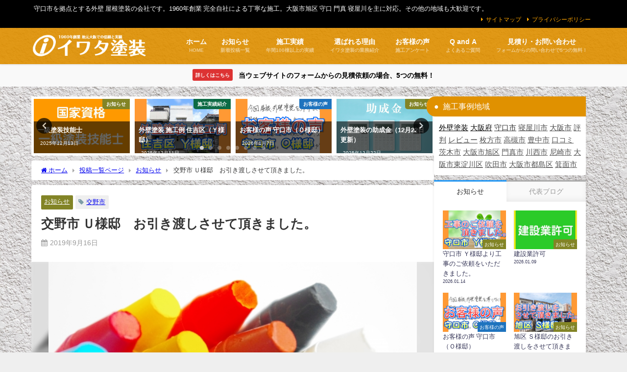

--- FILE ---
content_type: text/html; charset=UTF-8
request_url: https://iwata.osaka.jp/%E4%BA%A4%E9%87%8E%E5%B8%82-%EF%BD%95%E6%A7%98%E9%82%B8%E3%80%80%E3%81%8A%E5%BC%95%E3%81%8D%E6%B8%A1%E3%81%97%E3%81%95%E3%81%9B%E3%81%A6%E9%A0%82%E3%81%8D%E3%81%BE%E3%81%97%E3%81%9F%E3%80%82/
body_size: 16889
content:
<!DOCTYPE html><html lang="ja"><head><meta charset="utf-8"><meta http-equiv="X-UA-Compatible" content="IE=edge"><meta name="viewport" content="width=device-width, initial-scale=1" /><link media="all" href="https://iwata.osaka.jp/wp-content/cache/autoptimize/css/autoptimize_a9dd1db0ecf3d96209b877dc02fe9fae.css" rel="stylesheet"><title>交野市 Ｕ様邸　お引き渡しさせて頂きました。 - 大阪旭区 守口 門真 寝屋川の外壁塗装 屋根塗装なら イワタ塗装</title><link rel="canonical" href="https://iwata.osaka.jp/%e4%ba%a4%e9%87%8e%e5%b8%82-%ef%bd%95%e6%a7%98%e9%82%b8%e3%80%80%e3%81%8a%e5%bc%95%e3%81%8d%e6%b8%a1%e3%81%97%e3%81%95%e3%81%9b%e3%81%a6%e9%a0%82%e3%81%8d%e3%81%be%e3%81%97%e3%81%9f%e3%80%82/"><link rel="shortcut icon" href=""> <!--[if IE]><link rel="shortcut icon" href=""> <![endif]--><link rel="apple-touch-icon" href="" /><meta name='robots' content='max-image-preview' /><link rel='dns-prefetch' href='//cdnjs.cloudflare.com' /><link rel="alternate" type="application/rss+xml" title="大阪旭区 守口 門真 寝屋川の外壁塗装 屋根塗装なら イワタ塗装 &raquo; フィード" href="https://iwata.osaka.jp/feed/" /><link rel="alternate" type="application/rss+xml" title="大阪旭区 守口 門真 寝屋川の外壁塗装 屋根塗装なら イワタ塗装 &raquo; コメントフィード" href="https://iwata.osaka.jp/comments/feed/" /><link rel="https://api.w.org/" href="https://iwata.osaka.jp/wp-json/" /><link rel="alternate" title="JSON" type="application/json" href="https://iwata.osaka.jp/wp-json/wp/v2/posts/3835" /><link rel="EditURI" type="application/rsd+xml" title="RSD" href="https://iwata.osaka.jp/xmlrpc.php?rsd" /><meta name="generator" content="WordPress 6.8.3" /><link rel='shortlink' href='https://iwata.osaka.jp/?p=3835' /><link rel="alternate" title="oEmbed (JSON)" type="application/json+oembed" href="https://iwata.osaka.jp/wp-json/oembed/1.0/embed?url=https%3A%2F%2Fiwata.osaka.jp%2F%25e4%25ba%25a4%25e9%2587%258e%25e5%25b8%2582-%25ef%25bd%2595%25e6%25a7%2598%25e9%2582%25b8%25e3%2580%2580%25e3%2581%258a%25e5%25bc%2595%25e3%2581%258d%25e6%25b8%25a1%25e3%2581%2597%25e3%2581%2595%25e3%2581%259b%25e3%2581%25a6%25e9%25a0%2582%25e3%2581%258d%25e3%2581%25be%25e3%2581%2597%25e3%2581%259f%25e3%2580%2582%2F" /><link rel="alternate" title="oEmbed (XML)" type="text/xml+oembed" href="https://iwata.osaka.jp/wp-json/oembed/1.0/embed?url=https%3A%2F%2Fiwata.osaka.jp%2F%25e4%25ba%25a4%25e9%2587%258e%25e5%25b8%2582-%25ef%25bd%2595%25e6%25a7%2598%25e9%2582%25b8%25e3%2580%2580%25e3%2581%258a%25e5%25bc%2595%25e3%2581%258d%25e6%25b8%25a1%25e3%2581%2597%25e3%2581%2595%25e3%2581%259b%25e3%2581%25a6%25e9%25a0%2582%25e3%2581%258d%25e3%2581%25be%25e3%2581%2597%25e3%2581%259f%25e3%2580%2582%2F&#038;format=xml" /><link rel='stylesheet' id='5867-css' href='https://iwata.osaka.jp/wp-content/cache/autoptimize/css/autoptimize_single_e5db11202c561dd8743cd2f561326f29.css?v=7342' type="text/css" media='all' /><link rel='stylesheet' id='5464-css' href='https://iwata.osaka.jp/wp-content/cache/autoptimize/css/autoptimize_single_ae3cb8d977945caf42451b174b1f1e31.css?v=3890' type="text/css" media='all' />  <script type="text/javascript" src="https://platform.twitter.com/widgets.js"></script><script type="text/javascript" src="https://apis.google.com/js/plusone.js"></script><script type="text/javascript" src="https://platform.linkedin.com/in.js"></script> <script async src="https://www.googletagmanager.com/gtag/js?id=AW-948904758"></script> <script>window.dataLayer = window.dataLayer || [];
  function gtag(){dataLayer.push(arguments);}
  gtag('js', new Date());
  gtag('config', 'UA-57767905-1');
  gtag('config', 'AW-948904758');</script> <script type="application/ld+json" class="json-ld">[
    {
        "@context": "https://schema.org",
        "@type": "BlogPosting",
        "mainEntityOfPage": {
            "@type": "WebPage",
            "@id": "https://iwata.osaka.jp/%e4%ba%a4%e9%87%8e%e5%b8%82-%ef%bd%95%e6%a7%98%e9%82%b8%e3%80%80%e3%81%8a%e5%bc%95%e3%81%8d%e6%b8%a1%e3%81%97%e3%81%95%e3%81%9b%e3%81%a6%e9%a0%82%e3%81%8d%e3%81%be%e3%81%97%e3%81%9f%e3%80%82/"
        },
        "headline": "交野市 Ｕ様邸　お引き渡しさせて頂きました。",
        "image": [
            "https://iwata.osaka.jp/wp-content/uploads/2019/09/1-18.jpg",
            "https://iwata.osaka.jp/wp-content/uploads/2019/09/1-18-600x398.jpg",
            "https://iwata.osaka.jp/wp-content/uploads/2019/09/1-18-300x300.jpg"
        ],
        "description": "  交野市で工事のお引き渡しをさせて頂きました。  有難うございました。   お客様の決められた色ですが、  弊社ではあまりないパターンの組み合わせでした。  個性的で、華美では無く、ある意味　落ち着",
        "datePublished": "2019-09-16T06:46:40+09:00",
        "dateModified": "2019-10-05T07:54:02+09:00",
        "articleSection": [
            "お知らせ"
        ],
        "author": {
            "@type": "Person",
            "name": "iwataadmin",
            "url": "https://iwata.osaka.jp/author/iwataadmin/"
        },
        "publisher": {
            "@context": "http://schema.org",
            "@type": "Organization",
            "name": "大阪旭区 守口 門真 寝屋川の外壁塗装 屋根塗装なら イワタ塗装",
            "description": "守口市を拠点とする外壁 屋根塗装の会社です。1960年創業  完全自社による丁寧な施工。大阪市旭区 守口 門真 寝屋川を主に対応。その他の地域も大歓迎です。",
            "logo": {
                "@type": "ImageObject",
                "url": "https://iwata.osaka.jp/wp-content/uploads/2019/09/logo_7.png"
            }
        }
    }
]</script> <style>body{background-image:url('https://iwata.osaka.jp/wp-content/uploads/2019/09/gaiheki.jpg');}</style><link rel="preload" href="https://iwata.osaka.jp/wp-content/plugins/table-of-contents-plus/front.min.js" as="script"><link rel="preload" href="//cdnjs.cloudflare.com/ajax/libs/lazysizes/4.1.5/plugins/unveilhooks/ls.unveilhooks.min.js" as="script"><link rel="preload" href="//cdnjs.cloudflare.com/ajax/libs/lazysizes/4.1.5/lazysizes.min.js" as="script"><link rel="preload" href="https://cdnjs.cloudflare.com/ajax/libs/slick-carousel/1.9.0/slick.min.js" as="script"><link rel="preload" href="https://cdnjs.cloudflare.com/ajax/libs/gsap/2.1.2/TweenMax.min.js" as="script"><link rel="preload" href="https://cdnjs.cloudflare.com/ajax/libs/lity/2.3.1/lity.min.js" as="script"><link rel="preload" href="https://iwata.osaka.jp/wp-content/themes/diver/js/diver.min.js" as="script"><link rel="preload" href="https://iwata.osaka.jp/wp-content/plugins/simple-tags/assets/frontend/js/frontend.js" as="script"> <script src="https://www.youtube.com/iframe_api"></script> </head><body data-rsssl=1 itemscope="itemscope" itemtype="http://schema.org/WebPage" class="wp-singular post-template-default single single-post postid-3835 single-format-standard wp-embed-responsive wp-theme-diver wp-child-theme-diver_child  l-sidebar-right"><div id="container"><div id="header" class="clearfix"><header class="header-wrap" role="banner" itemscope="itemscope" itemtype="http://schema.org/WPHeader"><div class="header_small_menu clearfix"><div class="header_small_content"><div id="description">守口市を拠点とする外壁 屋根塗装の会社です。1960年創業  完全自社による丁寧な施工。大阪市旭区 守口 門真 寝屋川を主に対応。その他の地域も大歓迎です。</div><nav class="header_small_menu_right" role="navigation" itemscope="itemscope" itemtype="http://scheme.org/SiteNavigationElement"><ul id="menu-%e3%83%9f%e3%83%8b%e3%83%98%e3%83%83%e3%83%80%e3%83%bc" class="menu"><li id="menu-item-3650" class="menu-item menu-item-type-post_type menu-item-object-page menu-item-3650"><a href="https://iwata.osaka.jp/sitemap/">サイトマップ</a></li><li id="menu-item-3651" class="menu-item menu-item-type-post_type menu-item-object-page menu-item-3651"><a href="https://iwata.osaka.jp/privacy/">プライバシーポリシー</a></li></ul></nav></div></div><div class="header-logo clearfix"><div class="drawer-nav-btn-wrap"><span class="drawer-nav-btn"><span></span></span></div><div class="header_search"><a href="#header_search" class="header_search_btn" data-lity><div class="header_search_inner"><i class="fa fa-search" aria-hidden="true"></i><div class="header_search_title">SEARCH</div></div></a></div><div id="logo"> <a href="https://iwata.osaka.jp/"> <img src="https://iwata.osaka.jp/wp-content/uploads/2019/09/logo_7.png" alt="大阪旭区 守口 門真 寝屋川の外壁塗装 屋根塗装なら イワタ塗装" width="290" height="60"> </a></div><nav id="nav" role="navigation" itemscope="itemscope" itemtype="http://scheme.org/SiteNavigationElement"><div class="menu-%e3%83%98%e3%83%83%e3%83%80%e3%83%bc-container"><ul id="mainnavul" class="menu"><li id="menu-item-1799" class="menu-item menu-item-type-custom menu-item-object-custom menu-item-home menu-item-has-children menu-item-1799"><a href="https://iwata.osaka.jp"><div class="menu_title">ホーム</div><div class="menu_desc">HOME</div></a><ul class="sub-menu"><li id="menu-item-1800" class="menu-item menu-item-type-post_type menu-item-object-page menu-item-1800"><a href="https://iwata.osaka.jp/company/"><div class="menu_title">会社案内</div><div class="menu_desc">創業 1960年</div></a></li></ul></li><li id="menu-item-3186" class="menu-item menu-item-type-taxonomy menu-item-object-category current-post-ancestor current-menu-parent current-post-parent menu-item-has-children menu-item-3186"><a href="https://iwata.osaka.jp/category/info/"><div class="menu_title">お知らせ</div><div class="menu_desc">新着投稿一覧</div></a><ul class="sub-menu"><li id="menu-item-1806" class="menu-item menu-item-type-taxonomy menu-item-object-category menu-item-1806"><a href="https://iwata.osaka.jp/category/blog/"><div class="menu_title">代表ブログ</div><div class="menu_desc">代表 岩田晴嘉のブログ</div></a></li></ul></li><li id="menu-item-1805" class="menu-item menu-item-type-taxonomy menu-item-object-category menu-item-1805"><a href="https://iwata.osaka.jp/category/info/construction/"><div class="menu_title">施工実績</div><div class="menu_desc">年間100棟以上の実績</div></a></li><li id="menu-item-3238" class="menu-item menu-item-type-post_type menu-item-object-page menu-item-3238"><a href="https://iwata.osaka.jp/about/"><div class="menu_title">選ばれる理由</div><div class="menu_desc">イワタ塗装の業務紹介</div></a></li><li id="menu-item-3690" class="menu-item menu-item-type-taxonomy menu-item-object-category menu-item-3690"><a href="https://iwata.osaka.jp/category/info/voice/"><div class="menu_title">お客様の声</div><div class="menu_desc">施工アンケート</div></a></li><li id="menu-item-3226" class="menu-item menu-item-type-post_type menu-item-object-page menu-item-3226"><a href="https://iwata.osaka.jp/question/"><div class="menu_title">Q and A</div><div class="menu_desc">よくあるご質問</div></a></li><li id="menu-item-3229" class="menu-item menu-item-type-post_type menu-item-object-page menu-item-has-children menu-item-3229"><a href="https://iwata.osaka.jp/contact-2/"><div class="menu_title">見積り・お問い合わせ</div><div class="menu_desc">フォームからの問い合わせで5つの無料！</div></a><ul class="sub-menu"><li id="menu-item-14135" class="menu-item menu-item-type-post_type menu-item-object-page menu-item-14135"><a href="https://iwata.osaka.jp/contact-2/">ウェブ見積無料特典</a></li><li id="menu-item-14136" class="menu-item menu-item-type-custom menu-item-object-custom menu-item-14136"><a href="https://iwata.osaka.jp/?page_id=14126">見積り・問い合わせフォーム</a></li><li id="menu-item-3215" class="menu-item menu-item-type-custom menu-item-object-custom menu-item-3215"><a target="_blank" href="tel:0800-300-2233">0800-300-2233（無料電話）</a></li></ul></li></ul></div></nav></div></header><nav id="scrollnav" role="navigation" itemscope="itemscope" itemtype="http://scheme.org/SiteNavigationElement"><div class="menu-%e3%83%98%e3%83%83%e3%83%80%e3%83%bc-container"><ul id="scroll-menu"><li class="menu-item menu-item-type-custom menu-item-object-custom menu-item-home menu-item-has-children menu-item-1799"><a href="https://iwata.osaka.jp"><div class="menu_title">ホーム</div><div class="menu_desc">HOME</div></a><ul class="sub-menu"><li class="menu-item menu-item-type-post_type menu-item-object-page menu-item-1800"><a href="https://iwata.osaka.jp/company/"><div class="menu_title">会社案内</div><div class="menu_desc">創業 1960年</div></a></li></ul></li><li class="menu-item menu-item-type-taxonomy menu-item-object-category current-post-ancestor current-menu-parent current-post-parent menu-item-has-children menu-item-3186"><a href="https://iwata.osaka.jp/category/info/"><div class="menu_title">お知らせ</div><div class="menu_desc">新着投稿一覧</div></a><ul class="sub-menu"><li class="menu-item menu-item-type-taxonomy menu-item-object-category menu-item-1806"><a href="https://iwata.osaka.jp/category/blog/"><div class="menu_title">代表ブログ</div><div class="menu_desc">代表 岩田晴嘉のブログ</div></a></li></ul></li><li class="menu-item menu-item-type-taxonomy menu-item-object-category menu-item-1805"><a href="https://iwata.osaka.jp/category/info/construction/"><div class="menu_title">施工実績</div><div class="menu_desc">年間100棟以上の実績</div></a></li><li class="menu-item menu-item-type-post_type menu-item-object-page menu-item-3238"><a href="https://iwata.osaka.jp/about/"><div class="menu_title">選ばれる理由</div><div class="menu_desc">イワタ塗装の業務紹介</div></a></li><li class="menu-item menu-item-type-taxonomy menu-item-object-category menu-item-3690"><a href="https://iwata.osaka.jp/category/info/voice/"><div class="menu_title">お客様の声</div><div class="menu_desc">施工アンケート</div></a></li><li class="menu-item menu-item-type-post_type menu-item-object-page menu-item-3226"><a href="https://iwata.osaka.jp/question/"><div class="menu_title">Q and A</div><div class="menu_desc">よくあるご質問</div></a></li><li class="menu-item menu-item-type-post_type menu-item-object-page menu-item-has-children menu-item-3229"><a href="https://iwata.osaka.jp/contact-2/"><div class="menu_title">見積り・お問い合わせ</div><div class="menu_desc">フォームからの問い合わせで5つの無料！</div></a><ul class="sub-menu"><li class="menu-item menu-item-type-post_type menu-item-object-page menu-item-14135"><a href="https://iwata.osaka.jp/contact-2/">ウェブ見積無料特典</a></li><li class="menu-item menu-item-type-custom menu-item-object-custom menu-item-14136"><a href="https://iwata.osaka.jp/?page_id=14126">見積り・問い合わせフォーム</a></li><li class="menu-item menu-item-type-custom menu-item-object-custom menu-item-3215"><a target="_blank" href="tel:0800-300-2233">0800-300-2233（無料電話）</a></li></ul></li></ul></div></nav><div id="nav_fixed"><div class="header-logo clearfix"><div class="drawer-nav-btn-wrap"><span class="drawer-nav-btn"><span></span></span></div><div class="header_search"><a href="#header_search" class="header_search_btn" data-lity><div class="header_search_inner"><i class="fa fa-search" aria-hidden="true"></i><div class="header_search_title">SEARCH</div></div></a></div><div class="logo clearfix"> <a href="https://iwata.osaka.jp/"> <img src="https://iwata.osaka.jp/wp-content/uploads/2019/09/logo_7.png" alt="大阪旭区 守口 門真 寝屋川の外壁塗装 屋根塗装なら イワタ塗装" width="290" height="60"> </a></div><nav id="nav" role="navigation" itemscope="itemscope" itemtype="http://scheme.org/SiteNavigationElement"><div class="menu-%e3%83%98%e3%83%83%e3%83%80%e3%83%bc-container"><ul id="fixnavul" class="menu"><li class="menu-item menu-item-type-custom menu-item-object-custom menu-item-home menu-item-has-children menu-item-1799"><a href="https://iwata.osaka.jp"><div class="menu_title">ホーム</div><div class="menu_desc">HOME</div></a><ul class="sub-menu"><li class="menu-item menu-item-type-post_type menu-item-object-page menu-item-1800"><a href="https://iwata.osaka.jp/company/"><div class="menu_title">会社案内</div><div class="menu_desc">創業 1960年</div></a></li></ul></li><li class="menu-item menu-item-type-taxonomy menu-item-object-category current-post-ancestor current-menu-parent current-post-parent menu-item-has-children menu-item-3186"><a href="https://iwata.osaka.jp/category/info/"><div class="menu_title">お知らせ</div><div class="menu_desc">新着投稿一覧</div></a><ul class="sub-menu"><li class="menu-item menu-item-type-taxonomy menu-item-object-category menu-item-1806"><a href="https://iwata.osaka.jp/category/blog/"><div class="menu_title">代表ブログ</div><div class="menu_desc">代表 岩田晴嘉のブログ</div></a></li></ul></li><li class="menu-item menu-item-type-taxonomy menu-item-object-category menu-item-1805"><a href="https://iwata.osaka.jp/category/info/construction/"><div class="menu_title">施工実績</div><div class="menu_desc">年間100棟以上の実績</div></a></li><li class="menu-item menu-item-type-post_type menu-item-object-page menu-item-3238"><a href="https://iwata.osaka.jp/about/"><div class="menu_title">選ばれる理由</div><div class="menu_desc">イワタ塗装の業務紹介</div></a></li><li class="menu-item menu-item-type-taxonomy menu-item-object-category menu-item-3690"><a href="https://iwata.osaka.jp/category/info/voice/"><div class="menu_title">お客様の声</div><div class="menu_desc">施工アンケート</div></a></li><li class="menu-item menu-item-type-post_type menu-item-object-page menu-item-3226"><a href="https://iwata.osaka.jp/question/"><div class="menu_title">Q and A</div><div class="menu_desc">よくあるご質問</div></a></li><li class="menu-item menu-item-type-post_type menu-item-object-page menu-item-has-children menu-item-3229"><a href="https://iwata.osaka.jp/contact-2/"><div class="menu_title">見積り・お問い合わせ</div><div class="menu_desc">フォームからの問い合わせで5つの無料！</div></a><ul class="sub-menu"><li class="menu-item menu-item-type-post_type menu-item-object-page menu-item-14135"><a href="https://iwata.osaka.jp/contact-2/">ウェブ見積無料特典</a></li><li class="menu-item menu-item-type-custom menu-item-object-custom menu-item-14136"><a href="https://iwata.osaka.jp/?page_id=14126">見積り・問い合わせフォーム</a></li><li class="menu-item menu-item-type-custom menu-item-object-custom menu-item-3215"><a target="_blank" href="tel:0800-300-2233">0800-300-2233（無料電話）</a></li></ul></li></ul></div></nav></div></div></div><div class="d_sp"></div><div class="header_message clearfix" style="background:#f9f9f9;"> <a class="header_message_wrap" href="https://iwata.osaka.jp/contact-2/" ><div class="header_message_text" style="color: #000"> <span class="header_message_badge" style="background: #dd3333;color:#fff;">詳しくはこちら</span> 当ウェブサイトのフォームからの見積依頼の場合、5つの無料！</div> </a></div><div id="main-wrap"><div class="l-main-container"><main id="single-main"  style="margin-right:-330px;padding-right:330px;" role="main"><div id='pickup_posts_container' class='slider-container pickup-slider'><ul class='pickup-posts slider-inner' data-slick='{"slidesToShow":4,"slidesToScroll":1,"autoplay":true,"autoplaySpeed":4000,"infinite":true,"arrows":true,"dots":true,"responsive":[{"breakpoint":1200,"settings":{"slidesToShow":3}},{"breakpoint":768,"settings":{"slidesToShow":2}}]}'><li class="pickup-posts__item"><a href="https://iwata.osaka.jp/%e4%b8%80%e7%b4%9a%e5%a1%97%e8%a3%85%e6%8a%80%e8%83%bd%e5%a3%ab/" title="一級塗装技能士"><img src="https://iwata.osaka.jp/wp-content/uploads/2022/03/AN-2.jpg" width="1638" height="1638" alt="一級塗装技能士"><span class="pickup-cat post-category-info js-category-style" style="background-color:#828426;">お知らせ</span><div class="meta"><div class="pickup-title">一級塗装技能士</div><span class="pickup-dt">2025年12月13日</span></div></a></li><li class="pickup-posts__item"><a href="https://iwata.osaka.jp/%e5%a4%96%e5%a3%81%e5%a1%97%e8%a3%85-%e6%96%bd%e5%b7%a5%e4%be%8b-%e4%bd%8f%e5%90%89%e5%8c%ba%ef%bc%88%ef%bd%99%e6%a7%98%e9%82%b8%ef%bc%89/" title="外壁塗装 施工例 住吉区（Ｙ様邸）"><img src="https://iwata.osaka.jp/wp-content/uploads/2025/12/4abc79bdaec362c4d35412b9fcd9c1b3-3-scaled.jpg" width="2560" height="1440" alt="外壁塗装 施工例 住吉区（Ｙ様邸）"><span class="pickup-cat post-category-construction js-category-style" style="background-color:#0c6b45;">施工実績紹介</span><div class="meta"><div class="pickup-title">外壁塗装 施工例 住吉区（Ｙ様邸）</div><span class="pickup-dt">2025年12月11日</span></div></a></li><li class="pickup-posts__item"><a href="https://iwata.osaka.jp/%e3%81%8a%e5%ae%a2%e6%a7%98%e3%81%ae%e5%a3%b0-%e5%ae%88%e5%8f%a3%e5%b8%82%ef%bc%88%ef%bd%8f%e6%a7%98%e9%82%b8%ef%bc%89-2/" title="お客様の声 守口市（Ｏ様邸）"><img src="https://iwata.osaka.jp/wp-content/uploads/2026/01/4abc79bdaec362c4d35412b9fcd9c1b3-scaled.jpg" width="2560" height="1440" alt="お客様の声 守口市（Ｏ様邸）"><span class="pickup-cat post-category-voice js-category-style" style="background-color:#1e73be;">お客様の声</span><div class="meta"><div class="pickup-title">お客様の声 守口市（Ｏ様邸）</div><span class="pickup-dt">2026年1月7日</span></div></a></li><li class="pickup-posts__item"><a href="https://iwata.osaka.jp/%e5%a4%96%e5%a3%81%e5%a1%97%e8%a3%85%e3%81%ae%e5%8a%a9%e6%88%90%e9%87%91%e2%9d%97%e2%9d%93/" title="外壁塗装の助成金（12月22日更新）"><img src="https://iwata.osaka.jp/wp-content/uploads/2022/02/3535936_s.jpg" width="640" height="427" alt="外壁塗装の助成金（12月22日更新）"><span class="pickup-cat post-category-info js-category-style" style="background-color:#828426;">お知らせ</span><div class="meta"><div class="pickup-title">外壁塗装の助成金（12月22日更新）</div><span class="pickup-dt">2025年12月22日</span></div></a></li><li class="pickup-posts__item"><a href="https://iwata.osaka.jp/%e5%a4%96%e5%a3%81%e5%a1%97%e8%a3%85-%e6%96%bd%e5%b7%a5%e4%be%8b-%e8%8c%a8%e6%9c%a8%e5%b8%82%ef%bc%88%ef%bd%94%e6%a7%98%e9%82%b8%ef%bc%89-2/" title="外壁塗装 施工例 茨木市（Ｔ様邸）"><img src="https://iwata.osaka.jp/wp-content/uploads/2025/11/4abc79bdaec362c4d35412b9fcd9c1b3-7-scaled.jpg" width="2560" height="1440" alt="外壁塗装 施工例 茨木市（Ｔ様邸）"><span class="pickup-cat post-category-construction js-category-style" style="background-color:#0c6b45;">施工実績紹介</span><div class="meta"><div class="pickup-title">外壁塗装 施工例 茨木市（Ｔ様邸）</div><span class="pickup-dt">2025年11月28日</span></div></a></li><li class="pickup-posts__item"><a href="https://iwata.osaka.jp/%e3%81%8a%e5%ae%a2%e6%a7%98%e3%81%ae%e5%a3%b0-%e5%ae%88%e5%8f%a3%e5%b8%82-%ef%bc%88%ef%bd%8d%e6%a7%98%e9%82%b8%ef%bc%89/" title="お客様の声 守口市 （Ｍ様邸）"><img src="https://iwata.osaka.jp/wp-content/uploads/2025/11/4abc79bdaec362c4d35412b9fcd9c1b3-5-scaled.jpg" width="2560" height="1440" alt="お客様の声 守口市 （Ｍ様邸）"><span class="pickup-cat post-category-voice js-category-style" style="background-color:#1e73be;">お客様の声</span><div class="meta"><div class="pickup-title">お客様の声 守口市 （Ｍ様邸）</div><span class="pickup-dt">2025年11月21日</span></div></a></li><li class="pickup-posts__item"><a href="https://iwata.osaka.jp/%e3%81%8a%e5%ae%a2%e6%a7%98%e3%81%ae%e5%a3%b0-%e9%96%80%e7%9c%9f%e5%b8%82%ef%bc%88%ef%bd%93%e6%a7%98%e9%82%b8%ef%bc%89/" title="お客様の声 門真市（Ｓ様邸）"><img src="https://iwata.osaka.jp/wp-content/uploads/2025/12/4abc79bdaec362c4d35412b9fcd9c1b3-5-scaled.jpg" width="2560" height="1440" alt="お客様の声 門真市（Ｓ様邸）"><span class="pickup-cat post-category-voice js-category-style" style="background-color:#1e73be;">お客様の声</span><div class="meta"><div class="pickup-title">お客様の声 門真市（Ｓ様邸）</div><span class="pickup-dt">2025年12月19日</span></div></a></li><li class="pickup-posts__item"><a href="https://iwata.osaka.jp/%e5%bb%ba%e8%a8%ad%e6%a5%ad%e8%a8%b1%e5%8f%af/" title="建設業許可"><img src="https://iwata.osaka.jp/wp-content/uploads/2022/03/AN-7.jpg" width="1190" height="1190" alt="建設業許可"><span class="pickup-cat post-category-info js-category-style" style="background-color:#828426;">お知らせ</span><div class="meta"><div class="pickup-title">建設業許可</div><span class="pickup-dt">2026年1月9日</span></div></a></li></ul></div><div id="breadcrumb"><ul itemscope itemtype="http://schema.org/BreadcrumbList"><li itemprop="itemListElement" itemscope itemtype="http://schema.org/ListItem"><a href="https://iwata.osaka.jp/" itemprop="item"><span itemprop="name"><i class="fa fa-home" aria-hidden="true"></i> ホーム</span></a><meta itemprop="position" content="1" /></li><li itemprop="itemListElement" itemscope itemtype="http://schema.org/ListItem"><a href="https://iwata.osaka.jp/allpost/" itemprop="item"><span itemprop="name">投稿一覧ページ</span></a><meta itemprop="position" content="2" /></li><li itemprop="itemListElement" itemscope itemtype="http://schema.org/ListItem"><a href="https://iwata.osaka.jp/category/info/" itemprop="item"><span itemprop="name">お知らせ</span></a><meta itemprop="position" content="3" /></li><li itemprop="itemListElement" itemscope itemtype="http://schema.org/ListItem"><span itemprop="name">交野市 Ｕ様邸　お引き渡しさせて頂きました。</span><meta itemprop="position" content="4" /></li></ul></div><div id="content_area" class="fadeIn animated"><article id="post-3835" class="post-3835 post type-post status-publish format-standard has-post-thumbnail hentry category-info tag-255"><header><div class="post-meta clearfix"><div class="cat-tag"><div class="single-post-category" style="background:#828426"><a href="https://iwata.osaka.jp/category/info/" rel="category tag">お知らせ</a></div><div class="tag"><a href="https://iwata.osaka.jp/tag/%e4%ba%a4%e9%87%8e%e5%b8%82/" rel="tag">交野市</a></div></div><h1 class="single-post-title entry-title">交野市 Ｕ様邸　お引き渡しさせて頂きました。</h1><div class="post-meta-bottom"> <time class="single-post-date published updated" datetime="2019-09-16"><i class="fa fa-calendar" aria-hidden="true"></i>2019年9月16日</time></div></div><figure class="single_thumbnail lazyload" data-bg="https://iwata.osaka.jp/wp-content/uploads/2019/09/1-18.jpg"><img src="https://iwata.osaka.jp/wp-content/uploads/2019/09/1-18.jpg" width="640" height="425" alt="交野市 Ｕ様邸　お引き渡しさせて頂きました。"></figure></header><section class="single-post-main"><div class="content"><div class="social4i" style="height:69px;"><div class="social4in" style="height:69px;float: left;"><div class="socialicons s4fblike" style="float:left;margin-right: 10px;"><div class="fb-like" data-href="https://iwata.osaka.jp/%e4%ba%a4%e9%87%8e%e5%b8%82-%ef%bd%95%e6%a7%98%e9%82%b8%e3%80%80%e3%81%8a%e5%bc%95%e3%81%8d%e6%b8%a1%e3%81%97%e3%81%95%e3%81%9b%e3%81%a6%e9%a0%82%e3%81%8d%e3%81%be%e3%81%97%e3%81%9f%e3%80%82/" data-send="false"  data-layout="box_count" data-width="55" data-height="62"  data-show-faces="false"></div></div></div><div style="clear:both"></div></div><p>　</p><p>　</p><p>交野市で工事のお引き渡しをさせて頂きました。</p><p>　</p><p>有難うございました。</p><p>　</p><p>　</p><p>お客様の決められた色ですが、</p><p>　</p><p>弊社ではあまりないパターンの組み合わせでした。</p><p>　</p><p>個性的で、華美では無く、ある意味　落ち着きを感じます。</p><p>　</p><p>　</p><p>施工前から仕上がりが楽しみだったのですが、</p><p>　</p><p>足場解体時に確認したところ</p><p>　</p><p>素晴らしい仕上がりでした。</p><p>　</p><p>　</p><p>私たちは毎日工事をするため、</p><p>　</p><p>ある意味保守的な色の提案になることがあります。</p><p>　</p><p>今回の色決めは凄く格好良く仕上がりました。</p><p>　</p><p>　</p><p>これからもどうぞよろしくお願いいたします。</p><p>　</p><p>お気付きが御座いましたら御一報くださいませ。</p><p>　</p><p>有難うございました。</p><p>　</p><p>　</p><p>　</p><p>　</p><p>皆様にとって素敵な一日となりますように。</p><p>　</p><p>　</p><p>　</p><p>　</p><p>．</p><div class="social4i" style="height:69px;"><div class="social4in" style="height:69px;float: left;"><div class="socialicons s4fblike" style="float:left;margin-right: 10px;"><div class="fb-like" data-href="https://iwata.osaka.jp/%e4%ba%a4%e9%87%8e%e5%b8%82-%ef%bd%95%e6%a7%98%e9%82%b8%e3%80%80%e3%81%8a%e5%bc%95%e3%81%8d%e6%b8%a1%e3%81%97%e3%81%95%e3%81%9b%e3%81%a6%e9%a0%82%e3%81%8d%e3%81%be%e3%81%97%e3%81%9f%e3%80%82/" data-send="false"  data-layout="box_count" data-width="55" data-height="62"  data-show-faces="false"></div></div></div><div style="clear:both"></div></div></div><div class="bottom_ad clearfix"></div></section><footer class="article_footer"><div class="single_title">関連キーワード</div><div class="tag_area"><div class="tag"><a href="https://iwata.osaka.jp/tag/%e4%ba%a4%e9%87%8e%e5%b8%82/" rel="tag">交野市</a></div></div><div class="single_title"><span class="cat-link"><a href="https://iwata.osaka.jp/category/info/" rel="category tag">お知らせ</a></span>の関連記事</div><ul class="newpost_list"><li class="post_list_wrap clearfix hvr-fade-post"> <a class="clearfix" href="https://iwata.osaka.jp/%e5%ae%88%e5%8f%a3%e5%b8%82-%ef%bd%99%e6%a7%98%e9%82%b8%e3%82%88%e3%82%8a%e5%b7%a5%e4%ba%8b%e3%81%ae%e3%81%94%e4%be%9d%e9%a0%bc%e3%82%92%e3%81%84%e3%81%9f%e3%81%a0%e3%81%8d%e3%81%be%e3%81%97%e3%81%9f/" title="守口市 Ｙ様邸より工事のご依頼をいただきました。" rel="bookmark"><figure class="post-box-thumbnail__wrap"> <img src="https://iwata.osaka.jp/wp-content/uploads/2026/01/4abc79bdaec362c4d35412b9fcd9c1b3-1-300x300.jpg" width="300" height="300" alt="守口市 Ｙ様邸より工事のご依頼をいただきました。"></figure><div class="meta"><div class="title">守口市 Ｙ様邸より工事のご依頼をいただきました。</div> <time class="date" datetime="2026-01-14"> 2026年1月14日 </time></div> </a></li><li class="post_list_wrap clearfix hvr-fade-post"> <a class="clearfix" href="https://iwata.osaka.jp/%e5%bb%ba%e8%a8%ad%e6%a5%ad%e8%a8%b1%e5%8f%af/" title="建設業許可" rel="bookmark"><figure class="post-box-thumbnail__wrap"> <img src="https://iwata.osaka.jp/wp-content/uploads/2022/03/AN-7-300x300.jpg" width="300" height="300" alt="建設業許可"></figure><div class="meta"><div class="title">建設業許可</div> <time class="date" datetime="2026-01-09"> 2026年1月9日 </time></div> </a></li><li class="post_list_wrap clearfix hvr-fade-post"> <a class="clearfix" href="https://iwata.osaka.jp/%e3%81%8a%e5%ae%a2%e6%a7%98%e3%81%ae%e5%a3%b0-%e5%ae%88%e5%8f%a3%e5%b8%82%ef%bc%88%ef%bd%8f%e6%a7%98%e9%82%b8%ef%bc%89-2/" title="お客様の声 守口市（Ｏ様邸）" rel="bookmark"><figure class="post-box-thumbnail__wrap"> <img src="https://iwata.osaka.jp/wp-content/uploads/2026/01/4abc79bdaec362c4d35412b9fcd9c1b3-300x300.jpg" width="300" height="300" alt="お客様の声 守口市（Ｏ様邸）"></figure><div class="meta"><div class="title">お客様の声 守口市（Ｏ様邸）</div> <time class="date" datetime="2026-01-07"> 2026年1月7日 </time></div> </a></li><li class="post_list_wrap clearfix hvr-fade-post"> <a class="clearfix" href="https://iwata.osaka.jp/%e6%97%ad%e5%8c%ba-%ef%bd%93%e6%a7%98%e9%82%b8%e3%81%ae%e3%81%8a%e5%bc%95%e3%81%8d%e6%b8%a1%e3%81%97%e3%82%92%e3%81%95%e3%81%9b%e3%81%a6%e9%a0%82%e3%81%8d%e3%81%be%e3%81%97%e3%81%9f%e3%80%82-4/" title="旭区 Ｓ様邸のお引き渡しをさせて頂きました。" rel="bookmark"><figure class="post-box-thumbnail__wrap"> <img src="https://iwata.osaka.jp/wp-content/uploads/2025/12/4abc79bdaec362c4d35412b9fcd9c1b3-8-300x300.jpg" width="300" height="300" alt="旭区 Ｓ様邸のお引き渡しをさせて頂きました。"></figure><div class="meta"><div class="title">旭区 Ｓ様邸のお引き渡しをさせて頂きました。</div> <time class="date" datetime="2025-12-30"> 2025年12月30日 </time></div> </a></li><li class="post_list_wrap clearfix hvr-fade-post"> <a class="clearfix" href="https://iwata.osaka.jp/%e5%a4%96%e5%a3%81%e5%a1%97%e8%a3%85-%e6%96%bd%e5%b7%a5%e4%be%8b-%e5%ae%88%e5%8f%a3%e5%b8%82%ef%bc%88%ef%bd%89%e6%a7%98%e9%82%b8%ef%bc%89-3/" title="外壁塗装 施工例 守口市（Ｉ様邸）" rel="bookmark"><figure class="post-box-thumbnail__wrap"> <img src="https://iwata.osaka.jp/wp-content/uploads/2025/12/4abc79bdaec362c4d35412b9fcd9c1b3-7-300x300.jpg" width="300" height="300" alt="外壁塗装 施工例 守口市（Ｉ様邸）"></figure><div class="meta"><div class="title">外壁塗装 施工例 守口市（Ｉ様邸）</div> <time class="date" datetime="2025-12-25"> 2025年12月25日 </time></div> </a></li><li class="post_list_wrap clearfix hvr-fade-post"> <a class="clearfix" href="https://iwata.osaka.jp/%e9%b6%b4%e8%a6%8b%e5%8c%ba-%ef%bd%8f%e6%a7%98%e9%82%b8%e3%82%88%e3%82%8a%e5%b7%a5%e4%ba%8b%e3%81%ae%e3%81%94%e4%be%9d%e9%a0%bc%e3%82%92%e9%a0%82%e3%81%8d%e3%81%be%e3%81%97%e3%81%9f%e3%80%82/" title="鶴見区 Ｏ様邸より工事のご依頼を頂きました。" rel="bookmark"><figure class="post-box-thumbnail__wrap"> <img src="https://iwata.osaka.jp/wp-content/uploads/2025/12/4abc79bdaec362c4d35412b9fcd9c1b3-6-300x300.jpg" width="300" height="300" alt="鶴見区 Ｏ様邸より工事のご依頼を頂きました。"></figure><div class="meta"><div class="title">鶴見区 Ｏ様邸より工事のご依頼を頂きました。</div> <time class="date" datetime="2025-12-24"> 2025年12月24日 </time></div> </a></li></ul></footer></article></div><div id="cta" style="background:#ffffff"><div class="cta_title" style="background:#2d6715;color:#ffffff">メールフォームから見積りがおすすめです。</div><div class="cta_content clearfix"><div class="cta_thumbnail" style="float:right;margin-left:20px;"><img src="https://iwata.osaka.jp/wp-content/uploads/2019/08/Z_-3.jpg"  alt="iwata" decoding="async" fetchpriority="high" srcset="https://iwata.osaka.jp/wp-content/uploads/2019/08/Z_-3.jpg 1280w, https://iwata.osaka.jp/wp-content/uploads/2019/08/Z_-3-600x450.jpg 600w, https://iwata.osaka.jp/wp-content/uploads/2019/08/Z_-3-768x576.jpg 768w, https://iwata.osaka.jp/wp-content/uploads/2019/08/Z_-3-1024x768.jpg 1024w" sizes="(max-width: 1280px) 100vw, 1280px" /></div><div class="content" style="color:#444444"><p>当サイトを運営するにあたり「せっかく見てくれたのだからなにか特典をつけることはないか」と考え<span class="sc_marker"><strong>5つの「無料」サービス</strong></span>を用意しました。</p><p>1.お客様専用のわかりやすい調査書が無料<br /> 2.更に！仕様書を無料でお作りします。<br /> 3.詳細に書かれた見積書を無料でお作りします。<br /> 4.塗替デザインを無料でお作りします。<br /> 5.カラープランを無料でお作りします。</p><p>以下のフォームからお問い合わせください！</p></div></div><div class="cta_btnarea button big shadow"> <a href="https://iwata.osaka.jp/contact-2/" rel="nofollow" style="background:#2d6715;color:#ffffff;">詳しくはこちら</a></div></div><ul class='navigation-post '><li class='navigation-post__item previous_post container-has-bg'><a class='navigation-post__link' href='https://iwata.osaka.jp/%e5%8f%8b%e4%ba%ba%e3%81%8b%e3%82%89%e3%81%ae%e9%80%a3%e7%b5%a1/'><div class="navigation-post__thumb"><img src="https://iwata.osaka.jp/wp-content/uploads/2019/09/1-17-600x400.jpg" width="600" height="400" alt="友人からの連絡"></div><div class='navigation-post__title'>友人からの連絡</div></a></li><li class='navigation-post__item next_post container-has-bg'><a class='navigation-post__link' href='https://iwata.osaka.jp/%e3%81%8a%e5%9c%b0%e8%94%b5%e3%81%95%e3%82%93/'><div class='navigation-post__title'>お地蔵さん</div><div class="navigation-post__thumb"><img src="https://iwata.osaka.jp/wp-content/uploads/2019/09/unnamed-450x600.jpg" width="450" height="600" alt="お地蔵さん"></div></a></li></ul><div class="p-entry__push"><div class="p-entry__pushLike lazyload" data-bg="https://iwata.osaka.jp/wp-content/uploads/2019/09/1-18-600x398.jpg"><p>この記事が気に入ったら<br>フォローしよう</p><div class="p-entry__pushButton"><div class="fb-like" data-href="https://www.facebook.com/iwataosaka/" data-layout="button_count" data-action="like" data-size="small" data-show-faces="true" data-share="false"></div></div><p class="p-entry__note">最新情報をお届けします</p></div></div><div class="post-sub"><div class="single_title">おすすめの記事</div><section class="recommend-post"><article role="article" class="single-recommend clearfix hvr-fade-post" style=""> <a class="clearfix" href="https://iwata.osaka.jp/%e3%81%8c%e3%82%93%e3%82%82%e3%81%a9%e3%81%8d%ef%bc%88%e3%81%b2%e3%82%8d%e3%81%86%e3%81%99%ef%bc%89/" title="がんもどき（ひろうす）" rel="bookmark"><figure class="recommend-thumb post-box-thumbnail__wrap"> <img src="https://iwata.osaka.jp/wp-content/uploads/2021/04/1-28-300x300.jpg" width="300" height="300" alt="がんもどき（ひろうす）"><div class="recommend-cat" style="background:#7a3518">代表ブログ</div></figure><section class="recommend-meta"><div class="recommend-title"> がんもどき（ひろうす）</div><div class="recommend-desc">美味しい食材のひとつ、がんもどき  潰したお豆腐と、小さく刻んだ野菜のハーモニー。 素朴で飽きがこないので、よく食卓に登場します。 おでんに...</div></section> </a></article><article role="article" class="single-recommend clearfix hvr-fade-post" style=""> <a class="clearfix" href="https://iwata.osaka.jp/%e5%a4%96%e5%a3%81%e5%a1%97%e8%a3%85-%e6%96%bd%e5%b7%a5%e4%be%8b-%e9%ab%98%e6%a7%bb%e5%b8%82%ef%bc%88%ef%bd%94%e6%a7%98%e9%82%b8%ef%bc%89/" title="外壁塗装 施工例 高槻市（Ｔ様邸）" rel="bookmark"><figure class="recommend-thumb post-box-thumbnail__wrap"> <img src="https://iwata.osaka.jp/wp-content/uploads/2023/03/z-6-300x300.jpg" width="300" height="300" alt="外壁塗装 施工例 高槻市（Ｔ様邸）"><div class="recommend-cat" style="background:#0c6b45">施工実績紹介</div></figure><section class="recommend-meta"><div class="recommend-title"> 外壁塗装 施工例 高槻市（Ｔ様邸）</div><div class="recommend-desc">外壁塗装 施工例 高槻市（Ｔ様邸） 外壁の傷みが気になり、工事のご依頼をいただきました。 【 工事内容 】 カラーシミュレーション 備品移動...</div></section> </a></article><article role="article" class="single-recommend clearfix hvr-fade-post" style=""> <a class="clearfix" href="https://iwata.osaka.jp/%e8%b5%a4%e3%82%a6%e3%82%a4%e3%83%b3%e3%83%8a%e3%83%bc/" title="赤ウインナー" rel="bookmark"><figure class="recommend-thumb post-box-thumbnail__wrap"> <img src="https://iwata.osaka.jp/wp-content/uploads/2021/07/5-2-300x300.jpg" width="300" height="300" alt="赤ウインナー"><div class="recommend-cat" style="background:#7a3518">代表ブログ</div></figure><section class="recommend-meta"><div class="recommend-title"> 赤ウインナー</div><div class="recommend-desc">昔ながらの赤ウインナー  ほんのり甘みを感じられて美味しい  アッサリとしているのが幸せ。  軽く塩コショウで炒めるだけでアルコールのお供に...</div></section> </a></article><article role="article" class="single-recommend clearfix hvr-fade-post" style=""> <a class="clearfix" href="https://iwata.osaka.jp/%e5%87%8c%e9%9c%84%e8%8a%b1%ef%bc%88%e3%83%8e%e3%82%a6%e3%82%bc%e3%83%b3%e3%82%ab%e3%82%ba%e3%83%a9%ef%bc%89/" title="凌霄花（ノウゼンカズラ）" rel="bookmark"><figure class="recommend-thumb post-box-thumbnail__wrap"> <img src="https://iwata.osaka.jp/wp-content/uploads/2014/12/20140526_208452-300x285.jpg" width="300" height="285" alt="凌霄花（ノウゼンカズラ）"><div class="recommend-cat" style="background:#7a3518">代表ブログ</div></figure><section class="recommend-meta"><div class="recommend-title"> 凌霄花（ノウゼンカズラ）</div><div class="recommend-desc">ここ数日、初夏の雰囲気があります。 半袖で十分だったり、 雨が降ったり。 先日、倉庫横に生えている凌霄花（のうぜんかずら）の剪定をしました。...</div></section> </a></article><article role="article" class="single-recommend clearfix hvr-fade-post" style=""> <a class="clearfix" href="https://iwata.osaka.jp/%e3%82%ab%e3%83%ac%e3%83%bc%e3%83%8c%e3%83%bc%e3%83%89%e3%83%ab-%e8%ac%8e%e8%82%89%e3%81%be%e3%81%bf%e3%82%8c/" title="カレーヌードル 謎肉まみれ (^^)" rel="bookmark"><figure class="recommend-thumb post-box-thumbnail__wrap"> <img src="https://iwata.osaka.jp/wp-content/uploads/2023/12/PXL_20231204_200758194-300x300.jpg" width="300" height="300" alt="カレーヌードル 謎肉まみれ (^^)"><div class="recommend-cat" style="background:#7a3518">代表ブログ</div></figure><section class="recommend-meta"><div class="recommend-title"> カレーヌードル 謎肉まみれ (^^)</div><div class="recommend-desc">先日、昼食を買いに近くにコンビニに行くと、一際輝いている商品を見つけました。    少し茶色いパッケージのカレーヌードル よく見ると「謎肉ま...</div></section> </a></article><article role="article" class="single-recommend clearfix hvr-fade-post" style=""> <a class="clearfix" href="https://iwata.osaka.jp/%e6%97%ad%e5%8c%ba-%ef%bd%8b%e6%a7%98%e9%82%b8%e3%82%88%e3%82%8a%e5%b7%a5%e4%ba%8b%e3%81%ae%e3%81%94%e4%be%9d%e9%a0%bc%e3%82%92%e3%81%84%e3%81%9f%e3%81%a0%e3%81%8d%e3%81%be%e3%81%97%e3%81%9f%e3%80%82/" title="旭区 Ｋ様邸より工事のご依頼をいただきました。" rel="bookmark"><figure class="recommend-thumb post-box-thumbnail__wrap"> <img src="https://iwata.osaka.jp/wp-content/uploads/2021/10/1-5-300x300.jpg" width="300" height="300" alt="旭区 Ｋ様邸より工事のご依頼をいただきました。"><div class="recommend-cat" style="background:#828426">お知らせ</div></figure><section class="recommend-meta"><div class="recommend-title"> 旭区 Ｋ様邸より工事のご依頼をいただきました。</div><div class="recommend-desc">旭区 Ｋ様邸より工事のご依頼をいただきました。 ありがとうございました。 着工までお時間を頂戴いたしますが、今しばらくお待ち下さいませ。 尚...</div></section> </a></article><article role="article" class="single-recommend clearfix hvr-fade-post" style=""> <a class="clearfix" href="https://iwata.osaka.jp/%e8%b1%8a%e4%b8%ad%e5%b8%82-%ef%bd%93%e6%a7%98%e9%82%b8%e3%81%ae%e3%81%8a%e5%bc%95%e3%81%8d%e6%b8%a1%e3%81%97%e3%82%92%e3%81%95%e3%81%9b%e3%81%a6%e9%a0%82%e3%81%8d%e3%81%be%e3%81%97%e3%81%9f-3/" title="豊中市 Ｓ様邸のお引き渡しをさせて頂きました。" rel="bookmark"><figure class="recommend-thumb post-box-thumbnail__wrap"> <img src="https://iwata.osaka.jp/wp-content/uploads/2021/07/z-2-300x300.jpg" width="300" height="300" alt="豊中市 Ｓ様邸のお引き渡しをさせて頂きました。"><div class="recommend-cat" style="background:#828426">お知らせ</div></figure><section class="recommend-meta"><div class="recommend-title"> 豊中市 Ｓ様邸のお引き渡しをさせて頂きました。</div><div class="recommend-desc">豊中市 Ｓ様邸のお引き渡しをさせて頂きました。 永らく工事のご協力ありがとうございました。 安全に、綺麗に、仕上がり喜んでおります。 お気付...</div></section> </a></article><article role="article" class="single-recommend clearfix hvr-fade-post" style=""> <a class="clearfix" href="https://iwata.osaka.jp/%e5%90%b9%e7%94%b0%e5%b8%82-%e5%a4%96%e5%a3%81%e5%a1%97%e8%a3%85-%e6%96%bd%e5%b7%a5%e4%be%8b%ef%bc%88%ef%bd%94%e6%a7%98%e9%82%b8%ef%bc%89/" title="吹田市 外壁塗装 施工例（Ｔ様邸）" rel="bookmark"><figure class="recommend-thumb post-box-thumbnail__wrap"> <img src="https://iwata.osaka.jp/wp-content/uploads/2021/09/Lz-2-300x300.jpg" width="300" height="300" alt="吹田市 外壁塗装 施工例（Ｔ様邸）"><div class="recommend-cat" style="background:#0c6b45">施工実績紹介</div></figure><section class="recommend-meta"><div class="recommend-title"> 吹田市 外壁塗装 施工例（Ｔ様邸）</div><div class="recommend-desc">吹田市 外壁塗装 施工例（Ｔ様邸） 外壁の傷みが気になり、工事のご依頼を頂きました。 施工前 工事をご依頼頂いた後、着工までの期間にカラーシ...</div></section> </a></article></section></div></main><div id="sidebar" role="complementary"><div class="sidebar_content"><div id="simpletags-4" class="widget widget-simpletags"><div class="widgettitle">施工事例地域</div><div class="taxopress-output-wrapper"><div class="st-tag-cloud"> <a href="https://iwata.osaka.jp/tag/%e5%a4%96%e5%a3%81%e5%a1%97%e8%a3%85/" id="tag-link-349" class="st-tags t10" title="1354 topics" style="font-size:11pt; color:#000000;">外壁塗装</a> <a href="https://iwata.osaka.jp/tag/%e5%a4%a7%e9%98%aa%e5%ba%9c/" id="tag-link-370" class="st-tags t8" title="1165 topics" style="font-size:11pt; color:#111111;">大阪府</a> <a href="https://iwata.osaka.jp/tag/%e5%ae%88%e5%8f%a3%e5%b8%82/" id="tag-link-259" class="st-tags t4" title="629 topics" style="font-size:11pt; color:#333333;">守口市</a> <a href="https://iwata.osaka.jp/tag/%e5%af%9d%e5%b1%8b%e5%b7%9d%e5%b8%82/" id="tag-link-241" class="st-tags t1" title="282 topics" style="font-size:11pt; color:#4c4c4c;">寝屋川市</a> <a href="https://iwata.osaka.jp/tag/%e5%a4%a7%e9%98%aa%e5%b8%82/" id="tag-link-371" class="st-tags t1" title="206 topics" style="font-size:11pt; color:#4c4c4c;">大阪市</a> <a href="https://iwata.osaka.jp/tag/%e8%a9%95%e5%88%a4/" id="tag-link-400" class="st-tags t1" title="195 topics" style="font-size:11pt; color:#4c4c4c;">評判</a> <a href="https://iwata.osaka.jp/tag/%e3%83%ac%e3%83%93%e3%83%a5%e3%83%bc/" id="tag-link-401" class="st-tags t1" title="195 topics" style="font-size:11pt; color:#4c4c4c;">レビュー</a> <a href="https://iwata.osaka.jp/tag/%e6%9e%9a%e6%96%b9%e5%b8%82/" id="tag-link-329" class="st-tags t0" title="75 topics" style="font-size:11pt; color:#555555;">枚方市</a> <a href="https://iwata.osaka.jp/tag/%e9%ab%98%e6%a7%bb%e5%b8%82/" id="tag-link-257" class="st-tags t0" title="63 topics" style="font-size:11pt; color:#555555;">高槻市</a> <a href="https://iwata.osaka.jp/tag/%e8%b1%8a%e4%b8%ad%e5%b8%82/" id="tag-link-256" class="st-tags t0" title="60 topics" style="font-size:11pt; color:#555555;">豊中市</a> <a href="https://iwata.osaka.jp/tag/%e5%8f%a3%e3%82%b3%e3%83%9f/" id="tag-link-404" class="st-tags t0" title="59 topics" style="font-size:11pt; color:#555555;">口コミ</a> <a href="https://iwata.osaka.jp/tag/%e8%8c%a8%e6%9c%a8%e5%b8%82/" id="tag-link-254" class="st-tags t0" title="58 topics" style="font-size:11pt; color:#555555;">茨木市</a> <a href="https://iwata.osaka.jp/tag/%e5%a4%a7%e9%98%aa%e5%b8%82%e6%97%ad%e5%8c%ba/" id="tag-link-330" class="st-tags t0" title="55 topics" style="font-size:11pt; color:#555555;">大阪市旭区</a> <a href="https://iwata.osaka.jp/tag/%e9%96%80%e7%9c%9f%e5%b8%82/" id="tag-link-235" class="st-tags t0" title="54 topics" style="font-size:11pt; color:#555555;">門真市</a> <a href="https://iwata.osaka.jp/tag/%e5%b7%9d%e8%a5%bf%e5%b8%82/" id="tag-link-276" class="st-tags t0" title="52 topics" style="font-size:11pt; color:#555555;">川西市</a> <a href="https://iwata.osaka.jp/tag/%e5%b0%bc%e5%b4%8e%e5%b8%82/" id="tag-link-317" class="st-tags t0" title="52 topics" style="font-size:11pt; color:#555555;">尼崎市</a> <a href="https://iwata.osaka.jp/tag/%e5%a4%a7%e9%98%aa%e5%b8%82%e6%9d%b1%e6%b7%80%e5%b7%9d%e5%8c%ba/" id="tag-link-285" class="st-tags t0" title="43 topics" style="font-size:11pt; color:#555555;">大阪市東淀川区</a> <a href="https://iwata.osaka.jp/tag/%e5%90%b9%e7%94%b0%e5%b8%82/" id="tag-link-292" class="st-tags t0" title="41 topics" style="font-size:11pt; color:#555555;">吹田市</a> <a href="https://iwata.osaka.jp/tag/%e5%a4%a7%e9%98%aa%e5%b8%82%e9%83%bd%e5%b3%b6%e5%8c%ba/" id="tag-link-244" class="st-tags t0" title="35 topics" style="font-size:11pt; color:#555555;">大阪市都島区</a> <a href="https://iwata.osaka.jp/tag/%e7%ae%95%e9%9d%a2%e5%b8%82/" id="tag-link-269" class="st-tags t0" title="32 topics" style="font-size:11pt; color:#555555;">箕面市</a></div></div></div><div id="diver_widget_tab-8" class="widget widget_diver_widget_tab"><div class="diver-tabwidget js-diver-tab-container"><div class="diver-tabwidget__tabs"><div class="diver-tabwidget__tabs--item js-diver-tab-btn is-active">お知らせ</div><div class="diver-tabwidget__tabs--item js-diver-tab-btn">代表ブログ</div></div><div class="diver-tabwidget__content"><div class="diver-tabwidget__content--inner js-diver-tab-panel"> <span class="diver-tabwidget__content--title">お知らせ</span><ul class="diver_widget_post_grid"><li class="widget_post_list clearfix grid "> <a class="clearfix" href="https://iwata.osaka.jp/%e5%ae%88%e5%8f%a3%e5%b8%82-%ef%bd%99%e6%a7%98%e9%82%b8%e3%82%88%e3%82%8a%e5%b7%a5%e4%ba%8b%e3%81%ae%e3%81%94%e4%be%9d%e9%a0%bc%e3%82%92%e3%81%84%e3%81%9f%e3%81%a0%e3%81%8d%e3%81%be%e3%81%97%e3%81%9f/" title="守口市 Ｙ様邸より工事のご依頼をいただきました。"><div class="post_list_thumb"> <img src="https://iwata.osaka.jp/wp-content/uploads/2026/01/4abc79bdaec362c4d35412b9fcd9c1b3-1-600x337.jpg" width="600" height="337" alt="守口市 Ｙ様邸より工事のご依頼をいただきました。"><div class="post_list_cat" style="background:#828426;">お知らせ</div></div><div class="meta"><div class="post_list_title">守口市 Ｙ様邸より工事のご依頼をいただきました。</div><div class="post_list_tag"></div><div class="desc">守口市 Ｙ様邸より工事のご依頼をいただきました。 　 このたびは、数ある工事店の中から私たちをお選びいただき、誠にありがとうございます。 　 ご家族皆さまで大切...</div><div class="post_list_date">2026.01.14</div></div> </a></li><li class="widget_post_list clearfix grid "> <a class="clearfix" href="https://iwata.osaka.jp/%e5%bb%ba%e8%a8%ad%e6%a5%ad%e8%a8%b1%e5%8f%af/" title="建設業許可"><div class="post_list_thumb"> <img src="https://iwata.osaka.jp/wp-content/uploads/2022/03/AN-7-600x600.jpg" width="600" height="600" alt="建設業許可"><div class="post_list_cat" style="background:#828426;">お知らせ</div></div><div class="meta"><div class="post_list_title">建設業許可</div><div class="post_list_tag"></div><div class="desc">工事をするご依頼されるその会社、建設業許可はありますか&#x2753; 建築業界では、建設業許可は必須要件です。 施工会社の信頼性を見るためのバロメーターになり...</div><div class="post_list_date">2026.01.09</div></div> </a></li><li class="widget_post_list clearfix grid "> <a class="clearfix" href="https://iwata.osaka.jp/%e3%81%8a%e5%ae%a2%e6%a7%98%e3%81%ae%e5%a3%b0-%e5%ae%88%e5%8f%a3%e5%b8%82%ef%bc%88%ef%bd%8f%e6%a7%98%e9%82%b8%ef%bc%89-2/" title="お客様の声 守口市（Ｏ様邸）"><div class="post_list_thumb"> <img src="https://iwata.osaka.jp/wp-content/uploads/2026/01/4abc79bdaec362c4d35412b9fcd9c1b3-600x338.jpg" width="600" height="338" alt="お客様の声 守口市（Ｏ様邸）"><div class="post_list_cat" style="background:#1e73be;">お客様の声</div></div><div class="meta"><div class="post_list_title">お客様の声 守口市（Ｏ様邸）</div><div class="post_list_tag"></div><div class="desc">お客様の声 守口市（Ｏ様邸） 　 この度は、外壁塗装・屋根塗装工事のご依頼をいただき、誠にありがとうございました。 　 無事に工事が完了し、私たちスタッフ一同、...</div><div class="post_list_date">2026.01.07</div></div> </a></li><li class="widget_post_list clearfix grid "> <a class="clearfix" href="https://iwata.osaka.jp/%e6%97%ad%e5%8c%ba-%ef%bd%93%e6%a7%98%e9%82%b8%e3%81%ae%e3%81%8a%e5%bc%95%e3%81%8d%e6%b8%a1%e3%81%97%e3%82%92%e3%81%95%e3%81%9b%e3%81%a6%e9%a0%82%e3%81%8d%e3%81%be%e3%81%97%e3%81%9f%e3%80%82-4/" title="旭区 Ｓ様邸のお引き渡しをさせて頂きました。"><div class="post_list_thumb"> <img src="https://iwata.osaka.jp/wp-content/uploads/2025/12/4abc79bdaec362c4d35412b9fcd9c1b3-8-600x337.jpg" width="600" height="337" alt="旭区 Ｓ様邸のお引き渡しをさせて頂きました。"><div class="post_list_cat" style="background:#828426;">お知らせ</div></div><div class="meta"><div class="post_list_title">旭区 Ｓ様邸のお引き渡しをさせて頂きました。</div><div class="post_list_tag"></div><div class="desc">旭区 Ｓ様邸のお引き渡しをさせて頂きました。 　 長らく工事にご協力いただき、本当にありがとうございました。 　 足場が外れ、建物全体が姿を現した瞬間、思わず見...</div><div class="post_list_date">2025.12.30</div></div> </a></li><li class="widget_post_list clearfix grid "> <a class="clearfix" href="https://iwata.osaka.jp/%e5%a4%96%e5%a3%81%e5%a1%97%e8%a3%85-%e6%96%bd%e5%b7%a5%e4%be%8b-%e5%ae%88%e5%8f%a3%e5%b8%82%ef%bc%88%ef%bd%89%e6%a7%98%e9%82%b8%ef%bc%89-3/" title="外壁塗装 施工例 守口市（Ｉ様邸）"><div class="post_list_thumb"> <img src="https://iwata.osaka.jp/wp-content/uploads/2025/12/4abc79bdaec362c4d35412b9fcd9c1b3-7-600x338.jpg" width="600" height="338" alt="外壁塗装 施工例 守口市（Ｉ様邸）"><div class="post_list_cat" style="background:#0c6b45;">施工実績紹介</div></div><div class="meta"><div class="post_list_title">外壁塗装 施工例 守口市（Ｉ様邸）</div><div class="post_list_tag"></div><div class="desc">外壁塗装 施工例 守口市（Ｉ様邸） 　 外壁の色あせや、うっすらと広がるカビの跡が気になり、今回工事のご相談をいただきました。 　 毎日目にするお住まいだからこ...</div><div class="post_list_date">2025.12.25</div></div> </a></li><li class="widget_post_list clearfix grid "> <a class="clearfix" href="https://iwata.osaka.jp/%e9%b6%b4%e8%a6%8b%e5%8c%ba-%ef%bd%8f%e6%a7%98%e9%82%b8%e3%82%88%e3%82%8a%e5%b7%a5%e4%ba%8b%e3%81%ae%e3%81%94%e4%be%9d%e9%a0%bc%e3%82%92%e9%a0%82%e3%81%8d%e3%81%be%e3%81%97%e3%81%9f%e3%80%82/" title="鶴見区 Ｏ様邸より工事のご依頼を頂きました。"><div class="post_list_thumb"> <img src="https://iwata.osaka.jp/wp-content/uploads/2025/12/4abc79bdaec362c4d35412b9fcd9c1b3-6-600x337.jpg" width="600" height="337" alt="鶴見区 Ｏ様邸より工事のご依頼を頂きました。"><div class="post_list_cat" style="background:#828426;">お知らせ</div></div><div class="meta"><div class="post_list_title">鶴見区 Ｏ様邸より工事のご依頼を頂きました。</div><div class="post_list_tag"></div><div class="desc">鶴見区 Ｏ様邸より工事のご依頼を頂きました。 　 この度は、外壁塗装工事のご依頼をいただき、誠にありがとうございます。 　 数ある業者の中から私たちをお選びいた...</div><div class="post_list_date">2025.12.24</div></div> </a></li><li class="widget_post_more"> <a class="diver_widget_morelink" href="https://iwata.osaka.jp/allpost/">一覧へ</a></li></ul></div><div class="diver-tabwidget__content--inner js-diver-tab-panel"> <span class="diver-tabwidget__content--title">代表ブログ</span><ul class="diver_widget_post_grid"><li class="widget_post_list clearfix grid "> <a class="clearfix" href="https://iwata.osaka.jp/%e3%83%95%e3%83%aa%e3%82%af%e3%82%b7%e3%83%a7%e3%83%b3-%e3%83%9c%e3%83%bc%e3%83%ab%e3%83%9a%e3%83%b3/" title="フリクション ボールペン"><div class="post_list_thumb"> <img src="https://iwata.osaka.jp/wp-content/uploads/2026/01/20260104104454-600x450.jpg" width="600" height="450" alt="フリクション ボールペン"><div class="post_list_cat" style="background:#7a3518;">代表ブログ</div></div><div class="meta"><div class="post_list_title">フリクション ボールペン</div><div class="post_list_tag"></div><div class="desc">パイロット製のボールペンと聞いて、真っ先に思い浮かぶのはやはり フリクション ですよね&#x1f60a; 　　 そう、擦ったら消える、あの魔法のボールペンです。...</div><div class="post_list_date">2026.01.04</div></div> </a></li><li class="widget_post_list clearfix grid "> <a class="clearfix" href="https://iwata.osaka.jp/%e8%ac%b9%e8%b3%80%e6%96%b0%e5%b9%b4%e3%80%80%e5%b1%b1%e5%b4%8e%e8%a3%bd%e3%83%91%e3%83%b3%e3%81%ae%e3%83%a9%e3%83%b3%e3%83%81%e3%83%91%e3%83%83%e3%82%af%e2%9c%a8/" title="謹賀新年　山崎製パンのランチパック&#x2728;"><div class="post_list_thumb"> <img src="https://iwata.osaka.jp/wp-content/uploads/2026/01/4333177_s.jpg" width="570" height="427" alt="謹賀新年　山崎製パンのランチパック&#x2728;"><div class="post_list_cat" style="background:#7a3518;">代表ブログ</div></div><div class="meta"><div class="post_list_title">謹賀新年　山崎製パンのランチパック&#x2728;</div><div class="post_list_tag"></div><div class="desc">みんな大好き、 　 山崎製パンのランチパック&#x2728; 　 学生時代、コンビニでアルバイトをしていたのですが、このランチパックを棚に並べていた記憶が、今も...</div><div class="post_list_date">2026.01.01</div></div> </a></li><li class="widget_post_list clearfix grid "> <a class="clearfix" href="https://iwata.osaka.jp/%e9%83%bd%e3%81%93%e3%82%93%e3%81%b6%e7%bc%b6%e3%80%81%e7%a2%ba%e4%bf%9d%e3%81%97%e3%81%be%e3%81%97%e3%81%9f%f0%9f%98%8e/" title="都こんぶ缶、確保しました&#x1f60e;"><div class="post_list_thumb"> <img src="https://iwata.osaka.jp/wp-content/uploads/2025/12/1-1-1-600x465.jpg" width="600" height="465" alt="都こんぶ缶、確保しました&#x1f60e;"><div class="post_list_cat" style="background:#7a3518;">代表ブログ</div></div><div class="meta"><div class="post_list_title">都こんぶ缶、確保しました&#x1f60e;</div><div class="post_list_tag"></div><div class="desc">みんな大好き、都こんぶ&#x2728; 　 あの甘酸っぱさ、気づけば手が止まらなくなる危険なおやつです&#x1f60a;  そんな都こんぶを製造している中野物産...</div><div class="post_list_date">2025.12.28</div></div> </a></li><li class="widget_post_list clearfix grid "> <a class="clearfix" href="https://iwata.osaka.jp/%e3%81%9a%e3%82%93%e3%81%a0%e3%81%bf%e3%82%8b%e3%81%8f%e2%9c%a8/" title="ずんだみるく&#x2728;"><div class="post_list_thumb"> <img src="https://iwata.osaka.jp/wp-content/uploads/2025/12/1-1-600x450.jpg" width="600" height="450" alt="ずんだみるく&#x2728;"><div class="post_list_cat" style="background:#7a3518;">代表ブログ</div></div><div class="meta"><div class="post_list_title">ずんだみるく&#x2728;</div><div class="post_list_tag"></div><div class="desc">ずんだみるく&#x1f60a; 　 この名前を聞いた瞬間、頭の中が一気に東北モードへワープしていくのは私だけでしょうか。 先日、仙台のお土産としていただいたのが...</div><div class="post_list_date">2025.12.06</div></div> </a></li><li class="widget_post_list clearfix grid "> <a class="clearfix" href="https://iwata.osaka.jp/%e3%83%81%e3%83%b3%e3%82%a2%e3%83%8a%e3%82%b4%e3%81%b5%e3%82%8a%e3%81%8b%e3%81%91%f0%9f%8d%99/" title="チンアナゴふりかけ&#x1f359;"><div class="post_list_thumb"> <img src="https://iwata.osaka.jp/wp-content/uploads/2025/11/2a7b40344898d24473b6cf3733eb0e70.png" width="587" height="587" alt="チンアナゴふりかけ&#x1f359;"><div class="post_list_cat" style="background:#7a3518;">代表ブログ</div></div><div class="meta"><div class="post_list_title">チンアナゴふりかけ&#x1f359;</div><div class="post_list_tag"></div><div class="desc">みんな大好き、神戸須磨シーワールド &#x2728; 　 ……と言いたいところですが、私たち世代に 　 とっては、つい“須磨水族館”の方がしっくりきませんか？ ...</div><div class="post_list_date">2025.11.30</div></div> </a></li><li class="widget_post_list clearfix grid "> <a class="clearfix" href="https://iwata.osaka.jp/%e3%80%90%e3%82%b5%e3%82%b6%e3%82%a8%e3%81%95%e3%82%93%e3%81%ae%e3%82%a8%e3%83%b3%e3%83%87%e3%82%a3%e3%83%b3%e3%82%b0%e3%82%92%e7%9f%ad%e8%aa%bf%e3%81%ab%e3%81%97%e3%81%9f%e3%82%89%e7%b5%b6%e6%9c%9b/" title="【サザエさんのエンディングを短調にしたら絶望感がヤバい】 動画"><div class="post_list_thumb"> <img src="https://iwata.osaka.jp/wp-content/uploads/2025/11/20251124080627.png" width="559" height="328" alt="【サザエさんのエンディングを短調にしたら絶望感がヤバい】 動画"><div class="post_list_cat" style="background:#7a3518;">代表ブログ</div></div><div class="meta"><div class="post_list_title">【サザエさんのエンディングを短調にしたら絶望感がヤバい】 動画</div><div class="post_list_tag"></div><div class="desc">写真引用　https://www.fujitv.co.jp/sazaesan/ 　 みんな大好き「サザエさん」&#x2728; 　 私も小さい頃から、日曜の夕方...</div><div class="post_list_date">2025.11.24</div></div> </a></li><li class="widget_post_more"> <a class="diver_widget_morelink" href="/category/blog/">一覧へ</a></li></ul></div></div></div></div><div id="fix_sidebar"><div id="widget_sp_image-2" class="widget fix_sidebar widget_sp_image"><div class="widgettitle">LINEアカウントはじめました。</div><a href="http://nav.cx/5DTdObN" target="_blank" class="widget_sp_image-image-link" title="LINEアカウントはじめました。"><img width="300" height="93" alt="ライン" class="attachment-300x93 aligncenter" style="max-width: 100%;" src="https://iwata.osaka.jp/wp-content/uploads/2019/08/line.png" /></a><div class="widget_sp_image-description" ><p>定期的なお知らせをこちらでもお伝えします。</p></div></div><div id="widget_sp_image-4" class="widget fix_sidebar widget_sp_image"><div class="widgettitle">SNS</div><a href="https://www.facebook.com/iwataosaka/" target="_blank" class="widget_sp_image-image-link" title="SNS"><img width="400" height="80" alt="イワタ塗装Facebook" class="attachment-full" style="max-width: 100%;" src="https://iwata.osaka.jp/wp-content/uploads/2019/09/bnr_FB.jpg" /></a></div><div id="widget_sp_image-6" class="widget fix_sidebar widget_sp_image"><a href="https://twitter.com/iwataosaka" target="_blank" class="widget_sp_image-image-link"><img width="400" height="80" class="attachment-full" style="max-width: 100%;" src="https://iwata.osaka.jp/wp-content/uploads/2020/02/bnr_twitter.jpg" /></a></div><div id="diver_widget_profile-2" class="widget fix_sidebar widget_diver_widget_profile"><div class="widgettitle">ぜひ、私たちにご相談ください</div><div class="diver_widget_profile clearfix"><div class="clearfix coverimg lazyload on" data-bg="https://iwata.osaka.jp/wp-content/uploads/2014/06/R0012578.jpg"> <img class="lazyload" src="[data-uri]" data-src="https://iwata.osaka.jp/wp-content/uploads/2019/11/PA170149-1.jpg" alt="userimg" /></div><div class="img_meta"><div class="name">代表 岩田 晴嘉（はるよし）</div><ul class="profile_sns"><li><a class="facebook" href="https://www.facebook.com/iwataosaka/" target="_blank"><i class="fa fa-facebook" aria-hidden="true"></i></a></li></ul></div><div class="meta"> <strong class="b">『伝統の職人技術と、新しい思考の最新技術。』</strong><br /> <br /> 様々なご要望に応え、スピード感のある対応と機動力で「塗装プロ集団」を志しております。 創業以来半世紀以上の歴史のなかで、仕上がりの美しさだけでなく、外壁塗装に対して様々な付加価値を求められるようになりました。 ここ数年では、環境に配慮した地球に優しい塗装へとシフトしています。 それぞれ固有のリソースで、クリエイティブな工事を提案させて頂きます。 塗装・色に関してのご質問などございましたら、何なりとお申し付け下さいませ。<br /> <br /></div><div class="button"><a style="background:#561b00;color: #ffffff;" href="/category/blog/">代表ブログ</a></div></div></div></div></div></div></div></div></div><div id="bigfooter"><div class="bigfooter_wrap clearfix"><div class="bigfooter_colomn col3"><div id="widget_sp_image-3" class="widget bigfooter_col widget_sp_image"><div class="footer_title">株式会社イワタ塗装</div><img width="600" height="450" alt="株式会社イワタ塗装" class="attachment-medium aligncenter" style="max-width: 100%;" srcset="https://iwata.osaka.jp/wp-content/uploads/2014/06/R0012578-600x450.jpg 600w, https://iwata.osaka.jp/wp-content/uploads/2014/06/R0012578-768x576.jpg 768w, https://iwata.osaka.jp/wp-content/uploads/2014/06/R0012578-1024x768.jpg 1024w, https://iwata.osaka.jp/wp-content/uploads/2014/06/R0012578.jpg 1280w" sizes="(max-width: 600px) 100vw, 600px" src="https://iwata.osaka.jp/wp-content/uploads/2014/06/R0012578-600x450.jpg" /><div class="widget_sp_image-description" ><p>大阪府守口市滝井元町1－1－26</p><p>TEL：<br /> 0800-300-2233（無料電話）<br /> 06-6996-2222</p><p>FAX：050-3737-0156</p><p>メールアドレス<br /> iwata@iwata.osaka.jp</p><p>■創業1960年<br /> ■大阪府知事許可建築工事業塗装工事業第128848号<br /> ■一級建築施工管理技士在職<br /> ■一級塗装技能士在職</p></div></div></div><div class="bigfooter_colomn col3"><div id="custom_html-2" class="widget_text widget bigfooter_col widget_custom_html"><div class="footer_title">GoogleMap</div><div class="textwidget custom-html-widget"><iframe src="https://www.google.com/maps/embed?pb=!1m14!1m8!1m3!1d13116.529962367014!2d135.5499287920044!3d34.727054624101065!3m2!1i1024!2i768!4f13.1!3m3!1m2!1s0x0%3A0x9f62cb350c083254!2z5qCq5byP5Lya56S-IOOCpOODr-OCv-Whl-ijhQ!5e0!3m2!1sja!2sjp!4v1568161557497!5m2!1sja!2sjp" width="400" height="500" frameborder="0" style="border:0;" allowfullscreen=""></iframe></div></div></div><div class="bigfooter_colomn col3"><div id="text-7" class="widget bigfooter_col widget_text"><div class="footer_title">塗装施工の主な対応地域</div><div class="textwidget"><p>大阪市 旭区,城東区,都島区,東淀川区,鶴見区,守口市,門真市,摂津市,寝屋川市,枚方市,交野市,高槻市,茨木市,吹田市,奈良県生駒市,豊中市<br /> ※その他の地域も大歓迎です。お問い合わせください。</p></div></div><div id="archives-2" class="widget bigfooter_col widget_archive"><div class="footer_title">アーカイブ</div> <label class="screen-reader-text" for="archives-dropdown-2">アーカイブ</label> <select id="archives-dropdown-2" name="archive-dropdown"><option value="">月を選択</option><option value='https://iwata.osaka.jp/2026/01/'> 2026年1月 &nbsp;(5)</option><option value='https://iwata.osaka.jp/2025/12/'> 2025年12月 &nbsp;(13)</option><option value='https://iwata.osaka.jp/2025/11/'> 2025年11月 &nbsp;(13)</option><option value='https://iwata.osaka.jp/2025/10/'> 2025年10月 &nbsp;(13)</option><option value='https://iwata.osaka.jp/2025/09/'> 2025年9月 &nbsp;(11)</option><option value='https://iwata.osaka.jp/2025/08/'> 2025年8月 &nbsp;(12)</option><option value='https://iwata.osaka.jp/2025/07/'> 2025年7月 &nbsp;(14)</option><option value='https://iwata.osaka.jp/2025/06/'> 2025年6月 &nbsp;(10)</option><option value='https://iwata.osaka.jp/2025/05/'> 2025年5月 &nbsp;(13)</option><option value='https://iwata.osaka.jp/2025/04/'> 2025年4月 &nbsp;(14)</option><option value='https://iwata.osaka.jp/2025/03/'> 2025年3月 &nbsp;(14)</option><option value='https://iwata.osaka.jp/2025/02/'> 2025年2月 &nbsp;(11)</option><option value='https://iwata.osaka.jp/2025/01/'> 2025年1月 &nbsp;(15)</option><option value='https://iwata.osaka.jp/2024/12/'> 2024年12月 &nbsp;(12)</option><option value='https://iwata.osaka.jp/2024/11/'> 2024年11月 &nbsp;(13)</option><option value='https://iwata.osaka.jp/2024/10/'> 2024年10月 &nbsp;(11)</option><option value='https://iwata.osaka.jp/2024/09/'> 2024年9月 &nbsp;(10)</option><option value='https://iwata.osaka.jp/2024/08/'> 2024年8月 &nbsp;(13)</option><option value='https://iwata.osaka.jp/2024/07/'> 2024年7月 &nbsp;(10)</option><option value='https://iwata.osaka.jp/2024/06/'> 2024年6月 &nbsp;(14)</option><option value='https://iwata.osaka.jp/2024/05/'> 2024年5月 &nbsp;(14)</option><option value='https://iwata.osaka.jp/2024/04/'> 2024年4月 &nbsp;(16)</option><option value='https://iwata.osaka.jp/2024/03/'> 2024年3月 &nbsp;(13)</option><option value='https://iwata.osaka.jp/2024/02/'> 2024年2月 &nbsp;(16)</option><option value='https://iwata.osaka.jp/2024/01/'> 2024年1月 &nbsp;(15)</option><option value='https://iwata.osaka.jp/2023/12/'> 2023年12月 &nbsp;(11)</option><option value='https://iwata.osaka.jp/2023/11/'> 2023年11月 &nbsp;(11)</option><option value='https://iwata.osaka.jp/2023/10/'> 2023年10月 &nbsp;(13)</option><option value='https://iwata.osaka.jp/2023/09/'> 2023年9月 &nbsp;(17)</option><option value='https://iwata.osaka.jp/2023/08/'> 2023年8月 &nbsp;(16)</option><option value='https://iwata.osaka.jp/2023/07/'> 2023年7月 &nbsp;(25)</option><option value='https://iwata.osaka.jp/2023/06/'> 2023年6月 &nbsp;(19)</option><option value='https://iwata.osaka.jp/2023/05/'> 2023年5月 &nbsp;(24)</option><option value='https://iwata.osaka.jp/2023/04/'> 2023年4月 &nbsp;(26)</option><option value='https://iwata.osaka.jp/2023/03/'> 2023年3月 &nbsp;(22)</option><option value='https://iwata.osaka.jp/2023/02/'> 2023年2月 &nbsp;(21)</option><option value='https://iwata.osaka.jp/2023/01/'> 2023年1月 &nbsp;(19)</option><option value='https://iwata.osaka.jp/2022/12/'> 2022年12月 &nbsp;(20)</option><option value='https://iwata.osaka.jp/2022/11/'> 2022年11月 &nbsp;(24)</option><option value='https://iwata.osaka.jp/2022/10/'> 2022年10月 &nbsp;(24)</option><option value='https://iwata.osaka.jp/2022/09/'> 2022年9月 &nbsp;(22)</option><option value='https://iwata.osaka.jp/2022/08/'> 2022年8月 &nbsp;(21)</option><option value='https://iwata.osaka.jp/2022/07/'> 2022年7月 &nbsp;(20)</option><option value='https://iwata.osaka.jp/2022/06/'> 2022年6月 &nbsp;(23)</option><option value='https://iwata.osaka.jp/2022/05/'> 2022年5月 &nbsp;(16)</option><option value='https://iwata.osaka.jp/2022/04/'> 2022年4月 &nbsp;(20)</option><option value='https://iwata.osaka.jp/2022/03/'> 2022年3月 &nbsp;(21)</option><option value='https://iwata.osaka.jp/2022/02/'> 2022年2月 &nbsp;(22)</option><option value='https://iwata.osaka.jp/2022/01/'> 2022年1月 &nbsp;(22)</option><option value='https://iwata.osaka.jp/2021/12/'> 2021年12月 &nbsp;(25)</option><option value='https://iwata.osaka.jp/2021/11/'> 2021年11月 &nbsp;(27)</option><option value='https://iwata.osaka.jp/2021/10/'> 2021年10月 &nbsp;(29)</option><option value='https://iwata.osaka.jp/2021/09/'> 2021年9月 &nbsp;(45)</option><option value='https://iwata.osaka.jp/2021/08/'> 2021年8月 &nbsp;(27)</option><option value='https://iwata.osaka.jp/2021/07/'> 2021年7月 &nbsp;(47)</option><option value='https://iwata.osaka.jp/2021/06/'> 2021年6月 &nbsp;(40)</option><option value='https://iwata.osaka.jp/2021/05/'> 2021年5月 &nbsp;(24)</option><option value='https://iwata.osaka.jp/2021/04/'> 2021年4月 &nbsp;(42)</option><option value='https://iwata.osaka.jp/2021/03/'> 2021年3月 &nbsp;(49)</option><option value='https://iwata.osaka.jp/2021/02/'> 2021年2月 &nbsp;(50)</option><option value='https://iwata.osaka.jp/2021/01/'> 2021年1月 &nbsp;(44)</option><option value='https://iwata.osaka.jp/2020/12/'> 2020年12月 &nbsp;(53)</option><option value='https://iwata.osaka.jp/2020/11/'> 2020年11月 &nbsp;(50)</option><option value='https://iwata.osaka.jp/2020/10/'> 2020年10月 &nbsp;(61)</option><option value='https://iwata.osaka.jp/2020/09/'> 2020年9月 &nbsp;(57)</option><option value='https://iwata.osaka.jp/2020/08/'> 2020年8月 &nbsp;(42)</option><option value='https://iwata.osaka.jp/2020/07/'> 2020年7月 &nbsp;(60)</option><option value='https://iwata.osaka.jp/2020/06/'> 2020年6月 &nbsp;(60)</option><option value='https://iwata.osaka.jp/2020/05/'> 2020年5月 &nbsp;(54)</option><option value='https://iwata.osaka.jp/2020/04/'> 2020年4月 &nbsp;(60)</option><option value='https://iwata.osaka.jp/2020/03/'> 2020年3月 &nbsp;(60)</option><option value='https://iwata.osaka.jp/2020/02/'> 2020年2月 &nbsp;(54)</option><option value='https://iwata.osaka.jp/2020/01/'> 2020年1月 &nbsp;(57)</option><option value='https://iwata.osaka.jp/2019/12/'> 2019年12月 &nbsp;(60)</option><option value='https://iwata.osaka.jp/2019/11/'> 2019年11月 &nbsp;(60)</option><option value='https://iwata.osaka.jp/2019/10/'> 2019年10月 &nbsp;(60)</option><option value='https://iwata.osaka.jp/2019/09/'> 2019年9月 &nbsp;(60)</option><option value='https://iwata.osaka.jp/2019/08/'> 2019年8月 &nbsp;(61)</option><option value='https://iwata.osaka.jp/2019/07/'> 2019年7月 &nbsp;(62)</option><option value='https://iwata.osaka.jp/2019/06/'> 2019年6月 &nbsp;(45)</option><option value='https://iwata.osaka.jp/2019/03/'> 2019年3月 &nbsp;(1)</option><option value='https://iwata.osaka.jp/2017/09/'> 2017年9月 &nbsp;(1)</option><option value='https://iwata.osaka.jp/2017/07/'> 2017年7月 &nbsp;(3)</option><option value='https://iwata.osaka.jp/2017/05/'> 2017年5月 &nbsp;(1)</option><option value='https://iwata.osaka.jp/2017/04/'> 2017年4月 &nbsp;(1)</option><option value='https://iwata.osaka.jp/2017/03/'> 2017年3月 &nbsp;(1)</option><option value='https://iwata.osaka.jp/2017/02/'> 2017年2月 &nbsp;(2)</option><option value='https://iwata.osaka.jp/2016/11/'> 2016年11月 &nbsp;(1)</option><option value='https://iwata.osaka.jp/2016/10/'> 2016年10月 &nbsp;(1)</option><option value='https://iwata.osaka.jp/2016/07/'> 2016年7月 &nbsp;(1)</option><option value='https://iwata.osaka.jp/2016/06/'> 2016年6月 &nbsp;(1)</option><option value='https://iwata.osaka.jp/2015/12/'> 2015年12月 &nbsp;(3)</option><option value='https://iwata.osaka.jp/2015/05/'> 2015年5月 &nbsp;(1)</option><option value='https://iwata.osaka.jp/2015/04/'> 2015年4月 &nbsp;(1)</option><option value='https://iwata.osaka.jp/2015/03/'> 2015年3月 &nbsp;(2)</option><option value='https://iwata.osaka.jp/2015/02/'> 2015年2月 &nbsp;(1)</option><option value='https://iwata.osaka.jp/2015/01/'> 2015年1月 &nbsp;(1)</option><option value='https://iwata.osaka.jp/2014/12/'> 2014年12月 &nbsp;(1)</option><option value='https://iwata.osaka.jp/2014/10/'> 2014年10月 &nbsp;(4)</option><option value='https://iwata.osaka.jp/2014/07/'> 2014年7月 &nbsp;(4)</option><option value='https://iwata.osaka.jp/2014/06/'> 2014年6月 &nbsp;(2)</option><option value='https://iwata.osaka.jp/2014/05/'> 2014年5月 &nbsp;(2)</option><option value='https://iwata.osaka.jp/2014/04/'> 2014年4月 &nbsp;(3)</option><option value='https://iwata.osaka.jp/2014/03/'> 2014年3月 &nbsp;(5)</option><option value='https://iwata.osaka.jp/2014/02/'> 2014年2月 &nbsp;(11)</option><option value='https://iwata.osaka.jp/2014/01/'> 2014年1月 &nbsp;(20)</option><option value='https://iwata.osaka.jp/2013/12/'> 2013年12月 &nbsp;(2)</option> </select> <script type="text/javascript">(function() {
	var dropdown = document.getElementById( "archives-dropdown-2" );
	function onSelectChange() {
		if ( dropdown.options[ dropdown.selectedIndex ].value !== '' ) {
			document.location.href = this.options[ this.selectedIndex ].value;
		}
	}
	dropdown.onchange = onSelectChange;
})();</script> </div><div id="widget_sp_image-5" class="widget bigfooter_col widget_sp_image"><div class="footer_title">塗装業者ポータルにも掲載しています</div><a href="https://gaiheki-tatsujin.com/tatsujin/office/17139" target="_blank" class="widget_sp_image-image-link" title="塗装業者ポータルにも掲載しています"><img width="573" height="148" alt="外壁塗装の達人" class="attachment-full aligncenter" style="max-width: 100%;" src="https://iwata.osaka.jp/wp-content/uploads/2019/09/logo-1.png" /></a></div><div id="custom_html-5" class="widget_text widget bigfooter_col widget_custom_html"><div class="textwidget custom-html-widget"><a href="https://www.nuri-kae.jp/" target="_blank"><img src="https://www.nuri-kae.jp/column/part/wp-content/uploads/2021/05/nurikae_outer-wall_234x60_2x.png" width="234" height="60" alt="外壁塗装の優良会社紹介ヌリカエ" /></a></div></div></div></div></div><footer id="footer"><div class="footer_content clearfix"><nav class="footer_navi" role="navigation"><ul id="menu-%e3%83%95%e3%83%83%e3%82%bf%e3%83%bc" class="menu"><li id="menu-item-316" class="menu-item menu-item-type-post_type menu-item-object-page menu-item-316"><a href="https://iwata.osaka.jp/sitemap/">サイトマップ</a></li><li id="menu-item-3187" class="menu-item menu-item-type-custom menu-item-object-custom menu-item-3187"><a target="_blank" href="https://iwata.osaka.jp/wp-login.php">管理画面</a></li><li id="menu-item-3949" class="menu-item menu-item-type-custom menu-item-object-custom menu-item-3949"><a target="_blank" href="https://bass2416.com/">Powered by bass2416.com</a></li></ul></nav><div id="copyright">Copyright Iwata Paint WebSite All Rights Reserved.</div></div></footer> <span id="page-top"><a href="#wrap"><i class="fa fa-chevron-up" aria-hidden="true"></i></a></span><div class="drawer-overlay"></div><div class="drawer-nav"><div id="pages-3" class="widget widget_pages"><div class="drawer_content_title">サイトコンテンツ</div><ul><li class="page_item page-item-14126"><a href="https://iwata.osaka.jp/form/">見積り・問い合わせフォーム</a></li><li class="page_item page-item-1758"><a href="https://iwata.osaka.jp/">トップページ</a></li><li class="page_item page-item-3221"><a href="https://iwata.osaka.jp/about/">イワタ塗装が選ばれる理由</a></li><li class="page_item page-item-29"><a href="https://iwata.osaka.jp/question/">よくあるご質問</a></li><li class="page_item page-item-3220 current_page_parent"><a href="https://iwata.osaka.jp/allpost/">投稿一覧ページ</a></li><li class="page_item page-item-3218"><a href="https://iwata.osaka.jp/contact-2/">ウェブサイトからの見積依頼の場合、5つの無料！</a></li><li class="page_item page-item-1794"><a href="https://iwata.osaka.jp/company/">会社案内</a></li><li class="page_item page-item-1073"><a href="https://iwata.osaka.jp/privacy/">プライバシーポリシー</a></li><li class="page_item page-item-184"><a href="https://iwata.osaka.jp/sitemap/">サイトマップ</a></li></ul></div><div id="categories-2" class="widget widget_categories"><div class="drawer_content_title">カテゴリー</div><ul><li class="cat-item cat-item-1"><a href="https://iwata.osaka.jp/category/info/">お知らせ <span class="count">1,445</span></a><ul class='children'><li class="cat-item cat-item-250"><a href="https://iwata.osaka.jp/category/info/voice/">お客様の声 <span class="count">308</span></a></li><li class="cat-item cat-item-168"><a href="https://iwata.osaka.jp/category/info/construction/">施工実績紹介 <span class="count">443</span></a></li></ul></li><li class="cat-item cat-item-226"><a href="https://iwata.osaka.jp/category/blog/">代表ブログ <span class="count">952</span></a></li></ul></div></div><div id="header_search" class="lity-hide"><div id="search-3" class="widget widget_search"><form method="get" class="searchform" action="https://iwata.osaka.jp/" role="search"> <input type="text" placeholder="検索" name="s" class="s"> <input type="submit" class="searchsubmit" value=""></form></div></div> <script type="text/javascript"src="https://iwata.osaka.jp/wp-includes/js/jquery/jquery.min.js?ver=3.7.1&amp;theme=6.0.70" id="jquery-core-js"></script> <script type="text/javascript" id="toc-front-js-extra">var tocplus = {"smooth_scroll":"1","visibility_show":"\u8868\u793a","visibility_hide":"\u975e\u8868\u793a","width":"Auto"};</script> <script type="text/javascript"src="//cdnjs.cloudflare.com/ajax/libs/lazysizes/4.1.5/plugins/unveilhooks/ls.unveilhooks.min.js?ver=6.8.3" id="unveilhooks-js"></script> <script type="text/javascript"src="//cdnjs.cloudflare.com/ajax/libs/lazysizes/4.1.5/lazysizes.min.js?ver=6.8.3" id="lazysize-js"></script> <script type="text/javascript"src="https://cdnjs.cloudflare.com/ajax/libs/slick-carousel/1.9.0/slick.min.js?ver=6.8.3" id="slick-js"></script> <script type="text/javascript"src="https://cdnjs.cloudflare.com/ajax/libs/gsap/2.1.2/TweenMax.min.js?ver=6.8.3" id="tweenmax-js"></script> <script type="text/javascript"src="https://cdnjs.cloudflare.com/ajax/libs/lity/2.3.1/lity.min.js?ver=6.8.3" id="lity-js"></script> <script type="speculationrules">{"prefetch":[{"source":"document","where":{"and":[{"href_matches":"\/*"},{"not":{"href_matches":["\/wp-*.php","\/wp-admin\/*","\/wp-content\/uploads\/*","\/wp-content\/*","\/wp-content\/plugins\/*","\/wp-content\/themes\/diver_child\/*","\/wp-content\/themes\/diver\/*","\/*\\?(.+)"]}},{"not":{"selector_matches":"a[rel~=\"nofollow\"]"}},{"not":{"selector_matches":".no-prefetch, .no-prefetch a"}}]},"eagerness":"conservative"}]}</script> <link rel='stylesheet'  href='https://maxcdn.bootstrapcdn.com/font-awesome/4.7.0/css/font-awesome.min.css'  media='all'><link rel='stylesheet'  href='https://cdnjs.cloudflare.com/ajax/libs/lity/2.3.1/lity.min.css'  media='all'><div id="fb-root"></div> <script>!function(d,i){if(!d.getElementById(i)){var j=d.createElement("script");j.id=i;j.src="https://widgets.getpocket.com/v1/j/btn.js?v=1";var w=d.getElementById(i);d.body.appendChild(j);}}(document,"pocket-btn-js");</script> <script>/** Google広告 お問い合わせ完了 */
  document.addEventListener('wpcf7mailsent', function(e) {
   const id = e.detail.id;
   if(id=="wpcf7-f2463-p3218-o2")
     gtag('event', 'conversion', {'send_to': 'AW-948904758/0ptoCN_cq6wBELbGvMQD'});
 });</script> <script defer src="https://iwata.osaka.jp/wp-content/cache/autoptimize/js/autoptimize_2128e12debb09f2967dc5be7f6ec88d1.js"></script></body></html>

--- FILE ---
content_type: text/css
request_url: https://iwata.osaka.jp/wp-content/cache/autoptimize/css/autoptimize_single_e5db11202c561dd8743cd2f561326f29.css?v=7342
body_size: -15
content:
.red{color:#cc0000!important}.al-c{text-align:center}.al-r{text-align:right}.al-l{text-align:left}